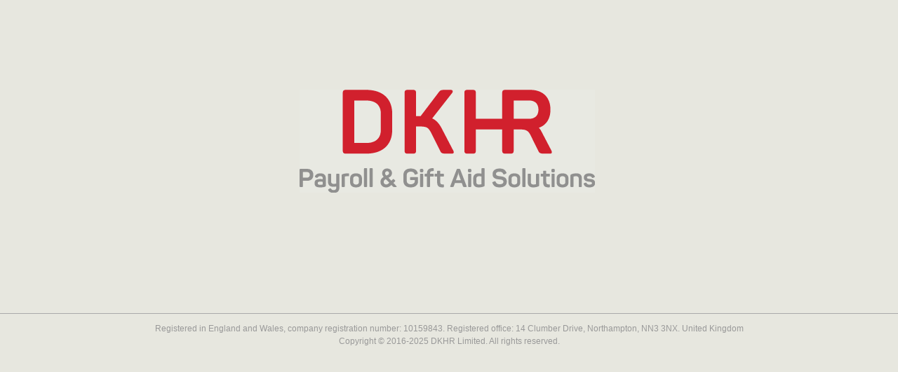

--- FILE ---
content_type: text/html
request_url: https://dkhr.com/
body_size: 1052
content:

<!DOCTYPE HTML PUBLIC "-//W3C//DTD HTML 4.01//EN" "http://www.w3.org/TR/html4/strict.dtd">
<html lang="en-gb">
<head>
    <meta http-equiv="content-type" content="text/html; charset=utf-8">
    <meta http-equiv="X-UA-Compatible" content="IE=edge,chrome=1">
    <meta property="fb:page_id" content="278460792485253">
    <meta property="fb:admins" content="1073169980">
    <title>Payroll and Gift Aid Solutions | DKHR</title>
    <style type="text/css">
        * {
            padding: 0;
            margin: 0;
        }

        body {
            background: #e7e7df;
            color: #000;
            font: normal 81.25%/1.6 "Bitstream Vera Sans", Verdana, "Trebuchet MS", Geneva, Lucida, Arial, Helvetica, Sans-serif;
            text-align: center;
        }

        #container {
            margin: 10% auto 0 auto;
            width: 46em;
            padding-bottom: 5em;
        }

        #branding {
            margin: 0 auto;
            background: transparent url(img/dkhr-logo-tagline.png) no-repeat 0 0;
            padding: 254px 0 0 0;
            width: 426px;
            height: 0;
            overflow: hidden;
        }

        #footer {
            border-top: .1em solid #aaa;
            padding-top: 1em;
            font-size: .9em;
            color: #999;
        }
    </style>
</head>
<body>
<div id="container">
    <h1 id="branding">DKHR</h1>
</div>
<div id="footer">
   <!-- <p>Registered office: DKHR Limited &ndash; 14 Clumber Drive, Weston Favell, Northampton, NN3 3NX. United Kingdom.</p> -->
    <p>Registered in England and Wales, company registration number: 10159843. Registered office: 14 Clumber Drive, Northampton, NN3 3NX. United Kingdom</p>
    <p>Copyright &copy 2016-2025 DKHR Limited. All rights reserved.</p>
</div>

<script>
    (function(i,s,o,g,r,a,m){i['GoogleAnalyticsObject']=r;i[r]=i[r]||function(){
                (i[r].q=i[r].q||[]).push(arguments)},i[r].l=1*new Date();a=s.createElement(o),
            m=s.getElementsByTagName(o)[0];a.async=1;a.src=g;m.parentNode.insertBefore(a,m)
    })(window,document,'script','//www.google-analytics.com/analytics.js','ga');
    ga('create', 'UA-336313-13', 'auto');
    ga('send', 'pageview');
</script>
</body>
</html>


--- FILE ---
content_type: text/plain
request_url: https://www.google-analytics.com/j/collect?v=1&_v=j102&a=706708961&t=pageview&_s=1&dl=https%3A%2F%2Fdkhr.com%2F&ul=en-us%40posix&dt=Payroll%20and%20Gift%20Aid%20Solutions%20%7C%20DKHR&sr=1280x720&vp=1280x720&_u=IEBAAEABAAAAACAAI~&jid=1683268850&gjid=128255892&cid=1697893146.1769034716&tid=UA-336313-13&_gid=1072054243.1769034716&_r=1&_slc=1&z=335064797
body_size: -448
content:
2,cG-GRYL1MRNFQ